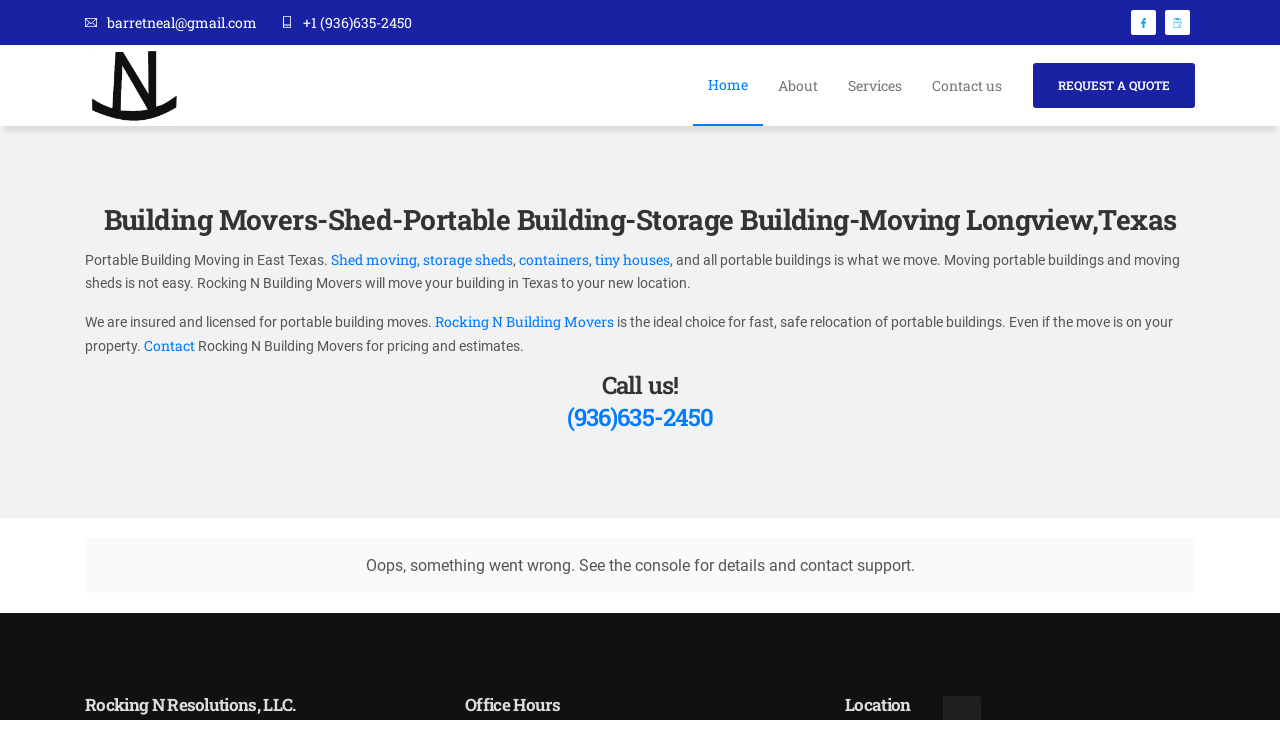

--- FILE ---
content_type: text/html
request_url: https://rockingnbuildingmovers.com/portable-building-movers-longview-texas.html
body_size: 8270
content:
<!DOCTYPE html>
<html amp lang="en">

<head>
    <meta charset="utf-8" />
    <meta http-equiv="X-UA-Compatible" content="IE=Edge" />
    <meta name="viewport" content="width=device-width,minimum-scale=1,initial-scale=1" />
    <meta name="Robots" content="index, follow" />
    <meta name="description" content="Portable Building Moving in East Texas. Shed moving, storage sheds, containers, tiny houses, and all portable buildings is what we move. Moving portable buildings and moving sheds is not easy. Rocking N Building Movers will move your building in Texas to your new location. We are insured and licensed for portable building moves. Rocking N Building Movers is the ideal choice for fast, safe relocation of portable buildings. Even if the move is on your property. Contact Rocking N Building Movers for pricing and estimates.">
    <meta name="keywords" content="Longview, Texas, Rocking N Building Movers, Shed moving, storage sheds, containers, tiny houses, portable building movers, storage building movers, sheds movers. " />
    <meta property="og:title" content="Longview,TX Sheds|Building Movers | Shed | Portable Building Movers  | Storage Building Moving| Rocking N Resolutions, LLC." />
    <meta property="og:description" content="Portable Building Moving in East Texas. Shed moving, storage sheds, containers, tiny houses, and all portable buildings is what we move. Moving portable buildings and moving sheds is not easy. Rocking N Building Movers will move your building in Texas to your new location. We are insured and licensed for portable building moves. Rocking N Building Movers is the ideal choice for fast, safe relocation of portable buildings. Even if the move is on your property. Contact Rocking N Building Movers for pricing and estimates." />
    <meta name="Distribution" content="Global">
    <meta name="document-classification" content="General">
    <meta name="Expires" content="Never">
    <title>  Building Movers Shed | Portable Building - Storage Building Moving |Longview, Texas </title>
    <link rel="SHORTCUT ICON" href="assets/images/fav-icon.png" type=" image/x-icon" />
    <link rel="canonical" href="https://rockingnbuildingmovers.com/index.html" />
    <link rel="icon" href="assets/images/fav-icon.png" />

    <script async src="https://cdn.ampproject.org/v0.js"></script>
    <script async custom-element="amp-bind" src="https://cdn.ampproject.org/v0/amp-bind-0.1.js"></script>
    <script async custom-element="amp-fx-collection"
        src="https://cdn.ampproject.org/v0/amp-fx-collection-0.1.js"></script>
    <script src="https://apps.elfsight.com/p/platform.js" defer></script>



    <style amp-boilerplate>
        body {
            -webkit-animation: -amp-start 8s steps(1, end) 0s 1 normal both;
            -moz-animation: -amp-start 8s steps(1, end) 0s 1 normal both;
            -ms-animation: -amp-start 8s steps(1, end) 0s 1 normal both;
            animation: -amp-start 8s steps(1, end) 0s 1 normal both;
        }

        @-webkit-keyframes -amp-start {
            from {
                visibility: hidden;
            }

            to {
                visibility: visible;
            }
        }

        @-moz-keyframes -amp-start {
            from {
                visibility: hidden;
            }

            to {
                visibility: visible;
            }
        }

        @-ms-keyframes -amp-start {
            from {
                visibility: hidden;
            }

            to {
                visibility: visible;
            }
        }

        @-o-keyframes -amp-start {
            from {
                visibility: hidden;
            }

            to {
                visibility: visible;
            }
        }

        @keyframes -amp-start {
            from {
                visibility: hidden;
            }

            to {
                visibility: visible;
            }
        }
    </style>
    <noscript>
        <style amp-boilerplate>
            body {
                -webkit-animation: none;
                -moz-animation: none;
                -ms-animation: none;
                animation: none;
            }
        </style>
    </noscript>
    <script type="application/ld+json">
        {
            "@context": "http://schema.org",
            "@type": "LocalBusiness",
            "name": "Rocking N Resolutions, LLC.",
            "mainEntityOfPage": {
                "@type": "WebPage",
                "@id": "https://rockingnbuildingmovers.com/index.html"
            },
            "headline": "barretneal@gmail.com",
            "image": {
                "@type": "ImageObject",
                "url": "https://rockingnbuildingmovers.com/assets/images/slider-1.jpg",
                "height": 1440,
                "width": 580
            },
            "datePublished": "2021-11-16",
            "dateModified": "2021-11-16",
            "author": {
                "@type": "Organization",
                "name": "barretneal@gmail.com"
            },
            "publisher": {
                "@type": "Organization",
                "name": "barretneal@gmail.com",
                "logo": {
                    "@type": "ImageObject",
                    "url": "",
                    "width": 1100,
                    "height": 600
                }
            },
            "description": "Longview, TX portable buildings are great for storage buildings, sheds or utility buildings! Garages can get too full and a storage building can be the perfect solution! Longview, Texas portable buildings has metal buildings that help you organize your home. We also offer rent to own financing on sheds, metal buildings, storage buildings, barns, horse barns  garages  shops and utility buildings. Whether your looking for a new storage building, shed, workshop or portable building contact us at Longview, TX Portable Buildings. (936)635-2450 barretneal@gmail.com
                         Longview, TX Texas Portable Buildings delivers to the entire State of Texas! Are you looking for a portable building, metal building, shed, metal storage building, portable building, barn, workshop, cabins, cottage sheds, horse barns, or metal garage? Call us!"
        }
    </script>
    <!-- <link rel="stylesheet" type="text/css" href="assets/css/fonts.css"/>
    <link  rel="stylesheet" type="text/css" href="assets/css/normalize.css"/>
    <link rel="stylesheet" type="text/css" href="assets/css/grid.css"/>
    <link rel="stylesheet" type="text/css" href="assets/css/style.css"/> -->
    <!-- MAIN CSS -->
    
    <style amp-custom>
        @font-face {
            font-family: 'Roboto Slab';
            src: url('assets/fonts/RobotoSlab-Black.eot');
            src: url('assets/fonts/RobotoSlab-Black.eot?#iefix') format('embedded-opentype'),
                url('assets/fonts/RobotoSlab-Black.woff2') format('woff2'),
                url('assets/fonts/RobotoSlab-Black.woff') format('woff'),
                url('assets/fonts/RobotoSlab-Black.ttf') format('truetype');
            font-weight: 900;
            font-style: normal;
            font-display: swap;
        }

        @font-face {
            font-family: 'Roboto Slab';
            src: url('assets/fonts/RobotoSlab-Light.eot');
            src: url('assets/fonts/RobotoSlab-Light.eot?#iefix') format('embedded-opentype'),
                url('assets/fonts/RobotoSlab-Light.woff2') format('woff2'),
                url('assets/fonts/RobotoSlab-Light.woff') format('woff'),
                url('assets/fonts/RobotoSlab-Light.ttf') format('truetype');
            font-weight: 300;
            font-style: normal;
            font-display: swap;
        }

        @font-face {
            font-family: 'Roboto Slab';
            src: url('assets/fonts/RobotoSlab-Bold.eot');
            src: url('assets/fonts/RobotoSlab-Bold.eot?#iefix') format('embedded-opentype'),
                url('assets/fonts/RobotoSlab-Bold.woff2') format('woff2'),
                url('assets/fonts/RobotoSlab-Bold.woff') format('woff'),
                url('assets/fonts/RobotoSlab-Bold.ttf') format('truetype');
            font-weight: bold;
            font-style: normal;
            font-display: swap;
        }

        @font-face {
            font-family: 'Roboto Slab';
            src: url('assets/fonts/RobotoSlab-Medium.eot');
            src: url('assets/fonts/RobotoSlab-Medium.eot?#iefix') format('embedded-opentype'),
                url('assets/fonts/RobotoSlab-Medium.woff2') format('woff2'),
                url('assets/fonts/RobotoSlab-Medium.woff') format('woff'),
                url('assets/fonts/RobotoSlab-Medium.ttf') format('truetype');
            font-weight: 500;
            font-style: normal;
            font-display: swap;
        }

        @font-face {
            font-family: 'Roboto Slab';
            src: url('assets/fonts/RobotoSlab-Regular.eot');
            src: url('assets/fonts/RobotoSlab-Regular.eot?#iefix') format('embedded-opentype'),
                url('assets/fonts/RobotoSlab-Regular.woff2') format('woff2'),
                url('assets/fonts/RobotoSlab-Regular.woff') format('woff'),
                url('assets/fonts/RobotoSlab-Regular.ttf') format('truetype');
            font-weight: normal;
            font-style: normal;
            font-display: swap;
        }

        @font-face {
            font-family: 'Roboto Slab';
            src: url('assets/fonts/RobotoSlab-SemiBold.eot');
            src: url('assets/fonts/RobotoSlab-SemiBold.eot?#iefix') format('embedded-opentype'),
                url('assets/fonts/RobotoSlab-SemiBold.woff2') format('woff2'),
                url('assets/fonts/RobotoSlab-SemiBold.woff') format('woff'),
                url('assets/fonts/RobotoSlab-SemiBold.ttf') format('truetype');
            font-weight: 600;
            font-style: normal;
            font-display: swap;
        }

        @font-face {
            font-family: 'Roboto';
            src: url('assets/fonts/Roboto-Black.eot');
            src: url('assets/fonts/Roboto-Black.eot?#iefix') format('embedded-opentype'),
                url('assets/fonts/Roboto-Black.woff2') format('woff2'),
                url('assets/fonts/Roboto-Black.woff') format('woff'),
                url('assets/fonts/Roboto-Black.ttf') format('truetype');
            font-weight: 900;
            font-style: normal;
            font-display: swap;
        }

        @font-face {
            font-family: 'Roboto';
            src: url('assets/fonts/Roboto-Light.eot');
            src: url('assets/fonts/Roboto-Light.eot?#iefix') format('embedded-opentype'),
                url('assets/fonts/Roboto-Light.woff2') format('woff2'),
                url('assets/fonts/Roboto-Light.woff') format('woff'),
                url('assets/fonts/Roboto-Light.ttf') format('truetype');
            font-weight: 300;
            font-style: normal;
            font-display: swap;
        }

        @font-face {
            font-family: 'Roboto';
            src: url('assets/fonts/Roboto-Bold.eot');
            src: url('assets/fonts/Roboto-Bold.eot?#iefix') format('embedded-opentype'),
                url('assets/fonts/Roboto-Bold.woff2') format('woff2'),
                url('assets/fonts/Roboto-Bold.woff') format('woff'),
                url('assets/fonts/Roboto-Bold.ttf') format('truetype');
            font-weight: bold;
            font-style: normal;
            font-display: swap;
        }

        @font-face {
            font-family: 'Roboto';
            src: url('assets/fonts/Roboto-Thin.eot');
            src: url('assets/fonts/Roboto-Thin.eot?#iefix') format('embedded-opentype'),
                url('assets/fonts/Roboto-Thin.woff2') format('woff2'),
                url('assets/fonts/Roboto-Thin.woff') format('woff'),
                url('assets/fonts/Roboto-Thin.ttf') format('truetype');
            font-weight: 100;
            font-style: normal;
            font-display: swap;
        }

        @font-face {
            font-family: 'Roboto';
            src: url('assets/fonts/Roboto-Regular.eot');
            src: url('assets/fonts/Roboto-Regular.eot?#iefix') format('embedded-opentype'),
                url('assets/fonts/Roboto-Regular.woff2') format('woff2'),
                url('assets/fonts/Roboto-Regular.woff') format('woff'),
                url('assets/fonts/Roboto-Regular.ttf') format('truetype');
            font-weight: normal;
            font-style: normal;
            font-display: swap;
        }

        @font-face {
            font-family: 'Roboto';
            src: url('assets/fonts/Roboto-Medium.eot');
            src: url('assets/fonts/Roboto-Medium.eot?#iefix') format('embedded-opentype'),
                url('assets/fonts/Roboto-Medium.woff2') format('woff2'),
                url('assets/fonts/Roboto-Medium.woff') format('woff'),
                url('assets/fonts/Roboto-Medium.ttf') format('truetype');
            font-weight: 500;
            font-style: normal;
            font-display: swap;
        }

        * {
            box-sizing: border-box;
        }

        html {
            line-height: 1.15;
            /* 1 */
            -webkit-text-size-adjust: 100%;
            /* 2 */
        }



        body {
            margin: 0;
        }

        main {
            display: block;
        }


        h1 {
            font-size: 2em;
            margin: 0.67em 0;
        }

        hr {
            box-sizing: content-box;
            /* 1 */
            height: 0;
            /* 1 */
            overflow: visible;
            /* 2 */
        }


        pre {
            font-family: monospace, monospace;
            /* 1 */
            font-size: 1em;
            /* 2 */
        }

        a {
            background-color: transparent;
        }


        abbr[title] {
            border-bottom: none;
            /* 1 */
            text-decoration: underline;
            /* 2 */
            text-decoration: underline dotted;
            /* 2 */
        }


        b,
        strong {
            font-weight: bolder;
        }


        code,
        kbd,
        samp {
            font-family: monospace, monospace;
            /* 1 */
            font-size: 1em;
            /* 2 */
        }


        small {
            font-size: 80%;
        }


        sub,
        sup {
            font-size: 75%;
            line-height: 0;
            position: relative;
            vertical-align: baseline;
        }

        sub {
            bottom: -0.25em;
        }

        sup {
            top: -0.5em;
        }


        img {
            border-style: none;
        }


        button,
        input,
        optgroup,
        select,
        textarea {
            font-family: inherit;
            /* 1 */
            font-size: 100%;
            /* 1 */
            line-height: 1.15;
            /* 1 */
            margin: 0;
            /* 2 */
        }


        button,
        input {
            /* 1 */
            overflow: visible;
        }


        button,
        select {
            /* 1 */
            text-transform: none;
        }


        button,
        [type="button"],
        [type="reset"],
        [type="submit"] {
            -webkit-appearance: button;
        }


        button::-moz-focus-inner,
        [type="button"]::-moz-focus-inner,
        [type="reset"]::-moz-focus-inner,
        [type="submit"]::-moz-focus-inner {
            border-style: none;
            padding: 0;
        }


        button:-moz-focusring,
        [type="button"]:-moz-focusring,
        [type="reset"]:-moz-focusring,
        [type="submit"]:-moz-focusring {
            outline: 1px dotted ButtonText;
        }


        fieldset {
            padding: 0.35em 0.75em 0.625em;
        }

        legend {
            box-sizing: border-box;
            /* 1 */
            color: inherit;
            /* 2 */
            display: table;
            /* 1 */
            max-width: 100%;
            /* 1 */
            padding: 0;
            /* 3 */
            white-space: normal;
            /* 1 */
        }

        progress {
            vertical-align: baseline;
        }


        textarea {
            overflow: auto;
        }


        [type="checkbox"],
        [type="radio"] {
            box-sizing: border-box;
            /* 1 */
            padding: 0;
            /* 2 */
        }


        [type="number"]::-webkit-inner-spin-button,
        [type="number"]::-webkit-outer-spin-button {
            height: auto;
        }


        [type="search"] {
            -webkit-appearance: textfield;
            /* 1 */
            outline-offset: -2px;
            /* 2 */
        }


        [type="search"]::-webkit-search-decoration {
            -webkit-appearance: none;
        }


        ::-webkit-file-upload-button {
            -webkit-appearance: button;
            /* 1 */
            font: inherit;
            /* 2 */
        }

        details {
            display: block;
        }

        summary {
            display: list-item;
        }


        template {
            display: none;
        }

        [hidden] {
            display: none;
        }


        ul,
        ol {
            list-style-type: none;
            list-style-position: inside;
            padding: 0;
            margin: 0;
        }

        a {
            text-decoration: none;
        }

        img {
            max-width: 100%;
        }

        .container {

            padding-right: 15px;
            padding-left: 15px;
            margin-right: auto;
            margin-left: auto;
        }

        @media (min-width: 576px) {
            .container {
                max-width: 540px;
            }
        }

        @media (min-width: 768px) {
            .container {
                max-width: 720px;
            }

        }

        @media (min-width: 992px) {
            .container {
                max-width: 960px;
            }
        }

        @media (min-width: 1200px) {
            .container {
                max-width: 1140px;
            }
        }



        .row {
            display: -webkit-box;
            display: -ms-flexbox;
            display: flex;
            -ms-flex-wrap: wrap;
            flex-wrap: wrap;
            margin-right: -15px;
            margin-left: -15px;
        }

        .col-12 {
            width: 100%;
        }

        .col-6 {
            max-width: 50%;
            flex: 0 0 50%;
        }

        .d-none {
            display: none;
        }

        [class^="col-"] {
            padding: 0 15px;
        }

        .justify-content-center {
            justify-content: center;
        }

        @media (min-width: 768px) {
            .d-md-block {
                display: block;
            }
        }

        @media (min-width: 576px) {
            .col-sm-6 {
                -webkit-box-flex: 0;
                -ms-flex: 0 0 50%;
                flex: 0 0 50%;
                max-width: 50%;
            }

            .justify-content-sm-center {
                justify-content: center;
            }
        }

        @media screen and (min-width:768px) {
            .col-md-4 {
                -webkit-box-flex: 0;
                -ms-flex: 0 0 33.333333%;
                flex: 0 0 33.333333%;
                max-width: 33.333333%;
            }

            .col-md-8 {
                -webkit-box-flex: 0;
                -ms-flex: 0 0 66.666667%;
                flex: 0 0 66.666667%;
                max-width: 66.666667%;
            }

            .col-md-6 {
                -webkit-box-flex: 0;
                -ms-flex: 0 0 50%;
                flex: 0 0 50%;
                max-width: 50%;
            }

            .col-md-3 {
                -webkit-box-flex: 0;
                -ms-flex: 0 0 25%;
                flex: 0 0 25%;
                max-width: 25%;
            }


        }


        @media screen and (min-width:992px) {
            .col-lg-4 {
                -webkit-box-flex: 0;
                -ms-flex: 0 0 33.333333%;
                flex: 0 0 33.333333%;
                max-width: 33.333333%;
            }

            .col-lg-8 {
                -webkit-box-flex: 0;
                -ms-flex: 0 0 66.666667%;
                flex: 0 0 66.666667%;
                max-width: 66.666667%;
            }
        }

        html,
        body {
            font-family: Roboto;
        }

        a {
            font-family: 'Roboto Slab';
            color: #007bff;
            transition: all 0.4s;
        }

        a:hover {
            color: #0056b3;
        }

        body {
            line-height: 23px;
            color: #555;
        }

        h1,
        h2,
        h3,
        h4,
        h5,
        h6 {
            font-family: 'Roboto Slab', sans-serif;
            -webkit-font-smoothing: antialiased;
            color: #333;
        }

        h1 {
            font-size: 28px;
            line-height: 1;
            margin: 0 0 10px;
            letter-spacing: -0.02em;
            font-weight: bold;
        }

        h2 {
            font-size: 24px;
            color: #333;
            margin: 0 0 8px;
            font-weight: 600;
            line-height: 1;
            letter-spacing: -0.04em;
        }

        h3,
        h4 {
            margin: 0 0 10px;
            font-weight: 700;
            line-height: 1.4;
            color: #333;
            letter-spacing: -0.04em;
        }

        h3 {
            font-size: 17px;
        }

        h4 {
            font-size: 15px;
        }

        h5,
        h6 {
            font-size: 14px;
            margin: 0 0 10px;
        }

        img {
            border: none;
            outline: none;
        }

        ul {
            display: block;
            list-style: none;
            padding: 0;
            margin: 0;
        }

        p {
            font-size: 14px;
            margin-bottom: 15px;
        }

        amp-img img {
            object-fit: contain;
            object-position: center;
        }

        .default-btn {
            background-color: #1822a3;
            color: #fff;
            line-height: 45px;
            display: inline-block;
            padding: 0 25px;
            border-radius: 3px;
            font-size: 12px;
            text-transform: uppercase;
            font-weight: 600;
        }

        .default-btn:hover {
            background-color: #f92f47;
            color: #fff;
        }

        .amp-carousel-button {
            height: 30px;
            width: 30px;
            background-color: rgba(255, 255, 255, 0.5);
            border-radius: 100px;
            cursor: pointer;
            outline: none;
            transition: all 0.4s;
        }

        .amp-carousel-button:hover {
            background-color: rgba(0, 0, 0, 0.5);
        }

        .amp-carousel-button:focus {
            outline: none;
            border: none;
        }

        @media screen and (min-width:992px) {
            .amp-carousel-button {
                height: 50px;
                width: 50px;
                background-color: rgba(255, 255, 255, 0.5);
                border-radius: 100px;
            }

        }

        @media (max-width: 767px) {

            body,
            p {
                font-size: 12px;
                line-height: 22px;
            }
        }

        .top-header {
            background-color: #1822a3;
            padding: 10px 0;
        }

        .top-content-wrap {
            display: flex;
            align-items: center;
            justify-content: space-between;
        }

        .top-content-wrap ul li {
            margin-right: 20px;
            display: inline-flex;
            align-items: center;

        }

        .top-content-wrap ul li a {
            color: #fff;
            display: inline-flex;
            align-items: center;
        }

        .top-content-wrap .left-info amp-img {
            max-width: 12px;
            max-height: 12px;
            margin-right: 10px;
        }

        .top-content-wrap .right-info a {
            display: inline-flex;
            height: 25px;
            width: 25px;
            align-items: center;
            justify-content: center;
            background-color: #fff;
            border-radius: 2px;
        }

        @media screen and (min-width:767px) {
            .top-content-wrap ul li a {
                font-size: 14px;
            }

            .top-content-wrap .right-info li {
                margin-right: 5px;
            }
        }

        .header-nav {
            position: sticky;
            top: 0;
            left: 0;
            right: 0;
            z-index: 99;
            background-color: #fff;
        }

        .bottom-header {
            position: relative;
            box-shadow: 0 10px 4px -4px rgba(0, 0, 0, 0.09)
        }

        .bottom-header .site-branding {
            max-width: 80px;
        }

        .bottom-header .site-branding a {
            display: flex;
            align-items: center;

        }

        @media screen and (min-width:992px) {

            .bottom-header .site-branding {
                max-width: 100px;
                flex: 0 0 100px;

            }

            .bottom-header .site-branding a,
            .bottom-header .site-branding amp-img {
                width: 100%;
                display: block;
                height: 80px;
            }
        }

        .bottom-content-wrap {
            /* display: flex; */
            align-items: center;
            justify-content: space-between;
            position: relative;
            padding: 5px 0;
        }

        .site-nav-toggler {
            display: block;
            cursor: pointer;
            outline: none;
            position: absolute;
            right: 16px;
            top: 25px
        }

        .site-nav-toggler amp-img {
            max-width: 20px;
        }


        .site-nav-menu {
            position: relative;
            top: 100%;
            left: 0;
            right: 0;
            margin: 0 -16px;
            max-height: 0;
            overflow: hidden;
            transition: all 0.4s ease;
        }

        .site-nav-menu.active {
            overflow: visible;
            max-height: 1000px;
        }

        .site-nav-menu .navbar-nav {

            margin: 0;

        }

        .site-nav-menu .navbar-nav a {
            color: #777;
            font-size: 14px;
            padding: 10px 15px;
            margin: 0;
            display: block;

        }

        .site-nav-menu .navbar-nav a:hover {
            color: #333
        }

        .site-nav-menu .content {
            padding: 10px 16px;
        }

        .site-nav-menu .default-btn {
            margin-top: 16px;
        }

        .site-nav-menu li.active a {
            border-bottom: 2px solid #007bff;
            color: #007bff;
        }

        @media screen and (min-width:767px) {
            .site-nav-toggler {
                display: none;
            }

            .site-nav-menu {
                max-height: 100%;
            }

            .bottom-content-wrap {
                display: flex;
            }

            .site-nav-menu .content,
            .site-nav-menu ul {
                display: flex;
                align-items: center;
            }

            .site-nav-menu li a {
                font-size: 12px;
                margin-right: 5px;
            }

            .site-nav-menu .default-btn {
                margin-top: 0;
                margin-left: 16px;
            }
        }

        @media screen and (min-width:992px) {
            .bottom-content-wrap {
                padding: 0;
            }

            .site-nav-menu .content {
                padding: 0 16px;
            }

            .site-nav-menu .navbar-nav a {
                padding: 28px 15px;
            }
        }

        /*=== slider ===*/
        .slider-section amp-carousel,
        .slider-section amp-img {
            height: 250px;
        }

        .slider-section .slider-item {
            position: relative;
        }

        .slider-section .slider-item .text {
            position: absolute;
            top: 50%;
            transform: translateY(-50%);
            left: 0;
            right: 0;
            max-width: 900px;
            padding: 0 25px;
            margin: 0 auto;
        }

        .slider-section .slider-item amp-img img {
            object-fit: cover;
        }

        .slider-section .slider-item .text h2,
        .slider-section .slider-item .text h5 {
            margin: 0;
            line-height: 1.4;
            text-align: center;

        }

        .slider-section .slider-item .text h2 {
            color: #1822a3;
            font-size: 20px;
        }

        .slider-section .slider-item .text h5,
        .slider-section .slider-item .text h6 {
            color: #fff;
            text-align: center;
        }

        .slider-section .default-btn {
            margin-top: 30px;
        }

        @media screen and (min-width:768px) {
            .slider-section .slider-item .text h2 {
                font-size: 24px;
            }

            .slider-section .slider-item .text h5 {
                font-size: 30px;
            }

            .slider-section amp-carousel,
            .slider-section amp-img {
                height: 450px;
            }
        }

        @media screen and (min-width:992px) {
            .slider-section .slider-item .text h2 {
                font-size: 40px;
            }

            .slider-section .slider-item .text h5 {
                font-size: 30px;
            }

            .slider-section amp-carousel,
            .slider-section amp-img {
                height: 550px;
            }
        }

        @media screen and (min-width:1400px) {

            .slider-section amp-carousel,
            .slider-section amp-img {
                height: 600px;
            }
        }

        /* === Promo Section === */
        .promo-section {
            text-align: center;
            padding: 60px 0;
        }

        .promo-wrap .row {
            background-color: #fff;
            padding: 40px 30px;
            box-shadow: 0px 16px 28px 0px rgb(0 0 0 / 15%);
        }

        .promo-section .promo {
            margin-bottom: 15px;
        }

        .promo-section .promo-content {
            padding: 15px;
            border-bottom: 1px dashed #dedede;
        }

        .promo-section .column:last-child .promo-content {
            border-bottom: none;
        }

        .promo-content a {
            color: #555;
            font-family: "Roboto Slab", sans-serif;
        }

        .promo-content a:hover {
            text-decoration: underline;
            color: #1822a3;
        }

        @media screen and (min-width:576px) {
            .promo-section .promo-content {
                height: 100%;
                border-bottom: none;
            }

            .promo-section .column .promo-content {
                padding-right: 45px;
            }

            .promo-section .column:nth-child(odd) .promo-content {
                border-right: 1px dashed #dedede;

            }

            .promo-section .column:last-child .promo-content {
                border-right: none;
            }
        }

        @media screen and (min-width:768px) {
            .promo-section .column .promo-content {
                border-right: 1px dashed #dedede;
            }
        }

        @media screen and (min-width:992px) {
            .promo-section {
                margin-top: -80px;
                min-height: 360px;
                position: relative;
                z-index: 2;
                padding-top: 0;
            }
        }

        .bd-bottom {
            border-bottom: 1px solid #eaeaea;
        }

        .bg-grey {
            background-color: #f2f2f2;
        }

        .causes-section {
            position: relative;
            z-index: 1;
        }

        .causes-section amp-img img {
            object-fit: cover;
        }

        .mt-40 {
            margin-top: 40px;
        }

        .mb-40 {
            margin-bottom: 40px;
        }

        .text-center {
            text-align: center;
        }

        .padding {
            padding: 80px 0;
        }

        .padding-15 {
            padding: 15px;
        }

        @media (max-width: 767px) {
            .padding {
                padding: 60px 0;
            }

            h2 {
                font-size: 20px;
            }

            h3 {
                font-size: 16px;
            }

            .xs-padding {
                padding: 15px;
            }
        }


        .section-heading h2 {
            margin-bottom: 0;
        }

        .section-heading .heading-border {
            border-top: 5px solid #1822a3;
            width: 50px;
            display: inline-block;
            margin-top: 0;
        }

        .causes-details {
            background-color: transparent;
            padding: 15px;
            border: 1px dashed #ccc;
            padding-top: 25px;
        }

        .causes-thumb img:hover {
            opacity: 0.8;
        }

        .causes-content .donate-btn {
            position: absolute;
            top: 10px;
            right: 10px;
            background-color: #1822a3;
            color: #fff;
            text-transform: uppercase;
            font-size: 10px;
            font-family: "Roboto", sans-serif;
            font-weight: 700;
            padding: 5px 10px;
            border-radius: 3px;
            display: flex;
            align-items: center;
        }

        .causes-content .causes-thumb {
            position: relative;
        }

        .causes-content .causes-thumb .donate-btn amp-img {
            margin-left: 5px;
            max-width: 8px;

        }

        .circle,
        .shape {
            position: relative;
            z-index: 1;
            overflow: hidden;
        }

        .about-section {
            position: relative;
        }

        .profile-wrap {
            background-color: #fafafa;
            text-align: center;
            padding: 30px;
            border: 2px dashed #ddd;
        }

        .profile-wrap span {
            display: block;
            font-size: 12px;
            font-family: "Roboto", sans-serif;
            color: #999;
            text-transform: uppercase;
        }

        .circle:before {
            background-color: #1822a3;
            content: '';
            height: 800px;
            width: 800px;
            position: absolute;
            top: -400px;
            left: -350px;
            border-radius: 100%;
            opacity: 0.2;
            z-index: -1;
        }

        .shape:after {
            background-color: #1822a3;
            content: '';
            width: 50%;
            height: 680px;
            position: absolute;
            top: 330px;
            right: -150px;
            border-radius: 100%;
            -webkit-transform: skew(3deg, 30deg);
            -ms-transform: skew(3deg, 30deg);
            transform: skew(5deg, 10deg);
            opacity: 0.3;
            z-index: -1;
        }

        .profile-wrap .profile {
            width: 120px;
            height: 120px;
            margin-bottom: 20px;
            border-radius: 50%;
        }

        .about-wrap amp-img {
            width: 100%;
            margin-bottom: 15px;
        }


        /* === testimonial === */
        .testimonial-item {
            padding: 0 15px;
        }

        .testimonial-item .text {
            background-color: #fafafa;
            padding: 30px;
            border-radius: 5px;
            margin-bottom: 20px;
            height: 100%;
        }

        .testimonial-item p {
            font-size: 14px;
        }

        .testimonial-carousel amp-base-carousel * {

            padding: 0;
        }

        .testimonial-carousel amp-base-carousel [style="padding-top"] {
            padding-top: 0;
        }

        /* === served areas === */
        .served-areas .areas {
            margin: 0 -10px;
        }

        .served-areas .areas li {
            padding: 0 10px;
        }

        .served-areas .areas li a {
            padding: 10px 16px;
            border: 1px solid #dedede;
            display: block;
            margin-bottom: 15px;
        }

        .served-areas .areas li a:hover {
            background-color: #eee;
        }

        /* === widget section === */
        .widget-section {
            background-color: #111;
            background-image: url(assets/images/map.png);
            background-position: right 150px center;
            background-repeat: no-repeat;
            width: 100%;
            height: 100%;
        }

        .widget-content h3 {
            color: #ddd;
        }

        .widget-content p {
            color: #999;
        }

        .widget-content .address li {
            margin-bottom: 16px;
            display: block;
            font-family: "Roboto Slab", sans-serif;
            color: #777;
            display: flex;
            align-items: center;
        }

        .widget-content .address li:last-child {
            margin-bottom: 0;
        }

        .widget-content .address .icon {
            display: flex;
            align-items: center;
            height: 12px;
            width: 12px;
            margin-right: 10px;
        }

        .widget-content .address .icon svg {
            max-width: 100%;
            height: 12px;
        }


        .footer-section {
            display: block;
            background-color: #111;
            border-top: 1px solid #222;
            padding: 30px 0;
        }

        .footer-social a {
            color: #777;
            padding: 5px 15px;
            display: inline-block;
        }

        .footer-social {
            display: flex;
            flex-wrap: wrap;
            justify-content: center;
            margin-bottom: 16px;
        }

        .footer-social li {
            display: inline-block;
        }

        .footer-section .copyright {
            font-size: 12px;
            color: #ddd;
            text-transform: uppercase;
        }

        .footer-section .content {
            display: flex;
            flex-direction: column-reverse;
            align-items: center;
            justify-content: center;
        }


        /* === About page === */
        .about-wrap amp-img {
            width: 100%;
            margin-bottom: 15px;
            border-radius: 5px;

        }


        /* === contact page === */
        .contact-section {
            position: relative;
            z-index: 1;
        }

        .contact-wrap {
            background-color: #f2f2f2;
            padding: 80px 0;
            box-shadow: 0px 16px 28px 0px rgb(0 0 0 / 15%);
            margin-top: 40px;
            border-radius: 5px;
        }

        .contact-section h3 {
            font-weight: 800;
            text-transform: uppercase;
            font-size: 18px;
        }

        .contact-info ul li {
            font-family: "Roboto Slab", sans-serif;
            font-weight: 600;
            font-size: 12px;
            line-height: 40px;
            display: flex;
            align-items: center;
        }

        .contact-info ul li .icon {
            width: 20px;
            height: 20px;
            display: flex;
            align-items: center;
            justify-content: center;
            margin-right: 10px;
        }

        .contact-info ul li .icon svg {
            height: 20px;
            max-width: 100%;
        }

        .contact-info.form p {
            margin-bottom: 0;
        }

        @media screen and (min-width:576px) {
            .contact-wrap {

                padding: 80px 50px;
            }
        }

        @media screen and (min-width:992px) {

            .contact-wrap {
                margin-top: -100px;
                position: relative;
                z-index: 9
            }

            .contact-info .sidebar-widget {
                margin-left: auto;
            }
        }

        /* === blog pages === */
        .blog-items {

            height: 100%;

        }


        .sidebar-widget h4 {
            text-transform: uppercase;
            font-weight: 800;
            font-size: 14px;
            color: #555;
            margin-bottom: 25px;
        }

        .cat-list {
            margin-top: -10px;
        }

        .cat-list li a {
            font-weight: 700;
            font-size: 12px;
            color: #444;
            letter-spacing: -.4px;
            line-height: 3;
            font-style: normal;
        }

        .single-post amp-img {
            width: 100%;
            align-self: flex-start;
            border-radius: 5px;
            margin-bottom: 20px;
        }

        .single-post amp-img img {
            width: 100%;
            height: 100%;
            object-fit: cover;
        }

        @media screen and (min-width:767px) {
            .blog-items {
                border-right: 1px solid #ddd;
                padding-right: 20px;
                display: flex;
                flex-wrap: wrap;
                justify-content: flex-start;
            }

            .sidebar-wrap {
                padding-left: 0;
            }

            .single-post amp-img {
                margin-bottom: 0;
            }
        }

        .form {
            max-width: 400px;
            padding: 25px;
            background-color: #fff;
            border-radius: 5px;
            border: 4px solid #dedede;
        }

        .form .form-control {
            width: 100%;
            min-height: 40px;
            border: 1px solid #dedede;
            border-radius: 4px;
            padding: 0 15px;
            font-size: 14px;
            font-family: 'Roboto';
        }

        .form label {
            display: block;
            font-size: 14px;
            color: #333;
        }

        .form .form-group {
            margin-bottom: 15px;
        }

        .form .checkbox {
            position: relative;

            margin-bottom: 10px;
        }

        .form .checkbox input {
            position: absolute;
            height: 0;
            width: 0;
            padding: 0;
            margin: 0;
            overflow: hiden;
            opacity: 0;
        }

        .form .checkbox label {
            font-family: 'Roboto Slab';
            display: block;
            position: relative;
            padding-left: 32px;
            font-size: 14px;
            cursor: pointer;
        }

        .form .checkbox label::before {
            height: 20px;
            width: 20px;
            border: 1px solid #dedede;
            content: "";
            display: block;
            border-radius: 2px;
            position: absolute;
            top: 0;
            left: 0;
            background: #fff url('assets/images/icon-check.svg') no-repeat center center/ 12px;
        }

        .form .checkbox input:checked+label::before {
            background-color: #007bff;
            border-color: #007bff;
        }


        .form textarea.form-control {
            height: 80px;
            padding: 15px;
        }

        .form .default-btn {
            border: none;
            cursor: pointer;
            width: 100%;
            display: block;
            line-height: 40px;
        }

        .form span[validation-for] {
            font-size: 12px;

        }

        .sidebar-widget .form {
            margin-left: auto;
        }
    </style>
</head>
<body>
  <header id="header" class="header-section">
        <div class="top-header">
            <div class="container">
                <div class="top-content-wrap">

                    <ul class="left-info">
                        <li><a href="mailto:barretneal@gmail.com">
                                <amp-img layout="intrinsic" height="12" width="12" src="assets/images/icon-envelope.svg"
                                    alt="envelope"></amp-img>
                                barretneal@gmail.com
                                                            </a>
                        </li>
                        <li><a href="tel:9366352450">
                                <amp-img layout="intrinsic" height="12" width="12" src="assets/images/icon-phone.svg"
                                    alt="phone"></amp-img>
                                +1 (936)635-2450
                            </a>
                        </li>
                    </ul>


                    <ul class="right-info d-none d-md-block">
                        <li><a href="https://www.facebook.com/Rocking-N-Resolutions-LLC-1699663280329077">
                                <amp-img src="assets/images/icon-facebook.svg" alt="facebook" height="10" width="10"
                                    layout="intrinsic"></amp-img>
                            </a></li>
                        <li><a href="contact.html">
                                <amp-img src="assets/images/quote.svg" alt="Contact Us" height="10" width="10"
                                    layout="intrinsic"></amp-img>
                            </a></li>
                    </ul>

                </div>
            </div>
        </div>
    </header><!-- /Header Section -->
    <nav class="header-nav">
        <div class="bottom-header">
            <div class="container">
                <div class="bottom-content-wrap">

                    <div class="site-branding">
                        <a href="index.html">
                            <amp-img src="assets/images/logo.png" alt="Rocking N Resolutions, LLC." height="58" width="80" layout="intrinsic">
                            </amp-img>
                        </a>
                    </div>
                    <div class="site-nav-toggler" on="tap:AMP.setState({menuActive: !menuActive})" tabindex="1"
                        role="button">
                        <amp-img height="18" width="26" layout="intrinsic" src="assets/images/icon-menu.svg" alt="menu">
                        </amp-img>
                    </div>
                    <div class="site-nav-menu" [class]="menuActive?'site-nav-menu active':'site-nav-menu'">
                        <div class="content">
                             <ul id="mainmenu" class="nav navbar-nav nav-menu">
                                <li class="active"> <a href="index.html">Home</a></li>
                                <li><a href="about.html">About</a></li>
                                <li><a href="portable-building-moving-services.html">Services</a></li>
                                <li><a href="contact.html">Contact us</a></li>
                            </ul>
                            <a href="contact.html" class="default-btn">Request A Quote</a>
                        </div>
                    </div>
                </div>
            </div>
        </div>
    </nav>
    <!-- /.header-section -->

    <section class="causes-section bg-grey bd-bottom padding">
        <div class="container">
        <h1 align="center">Building Movers-Shed-Portable Building-Storage Building-Moving 
		Longview,<span id="TopListView_CityStateLabel_0">Texas</span></h1>
                        <span class="heading-border"></span>
                <p>Portable Building Moving in East Texas. 
				<a href="texas-sheds-moving.html">Shed moving,</a>
				<a href="texas-portable-building-moving.html">storage sheds</a>, 
				<a href="texas-shipping-containers-moving.html">containers</a>,<a href="texas-tiny-houses-moving.html"> tiny houses</a>, and all portable buildings is what we move. Moving portable buildings and moving sheds is not easy. Rocking N Building Movers will move your building in Texas to your new location. </p>
		<p>We are insured and licensed for portable building moves. 
		<a href="about.html">Rocking N Building Movers </a>is the ideal choice for fast, safe relocation of portable buildings. Even if the move is on your property. 
		<a href="contact.html">Contact</a> Rocking N Building Movers for pricing and estimates. </p>
		<h2 align="center">Call us!</h2>
				<h2 align="center"><a href="tel:9366352450">(936)635-2450</a></h2>


           
                       
 </section>
 <section>
    <div class="container">
<script src="https://apps.elfsight.com/p/platform.js" defer></script>
<div class="elfsight-app-6bbf420c-184c-4698-9bd1-88362c112a2b"></div>

    </section>
                    </div>

 
    <section class="widget-section padding">
        <div class="container">
            <div class="widget-wrap row">
                <div class="col-md-4 xs-padding">
                    <div class="widget-content">
                        <h3>Rocking N Resolutions, LLC. </h3>
                        <p>Portable Building Moving in East Texas. Shed moving, storage sheds, containers, tiny houses, and all portable buildings is what we move.</p>
                     
                    </div>
                </div>
                <div class="col-md-4 xs-padding">
                    <div class="widget-content">
                            <h3>Office Hours</h3>
                            <time itemprop="openingHours" datetime="Mon,Fri 9:00-17:00">Monday - Saturday 9:00 AM -  5:00 PM</time>.<br/>
                            <time>Sunday - closed</time>
                        </div>
                </div>
                <div class="col-md-4 xs-padding">
                    <div class="widget-content">
                        <h3>Location</h3>
                        <ul class="address">
                            <li>
                                <span class="icon">
                                    <svg width="32" height="24" viewBox="0 0 32 24" fill="none" xmlns="http://www.w3.org/2000/svg">
                                        <path d="M30 0H2C1.46957 0 0.960859 0.210714 0.585786 0.585786C0.210714 0.960859 0 1.46957 0 2V22C0 22.5304 0.210714 23.0391 0.585786 23.4142C0.960859 23.7893 1.46957 24 2 24H30C30.5304 24 31.0391 23.7893 31.4142 23.4142C31.7893 23.0391 32 22.5304 32 22V2C32 1.46957 31.7893 0.960859 31.4142 0.585786C31.0391 0.210714 30.5304 0 30 0V0ZM28.46 22H3.66L10.66 14.76L9.22 13.37L2 20.84V3.52L14.43 15.89C14.8047 16.2625 15.3116 16.4716 15.84 16.4716C16.3684 16.4716 16.8753 16.2625 17.25 15.89L30 3.21V20.71L22.64 13.35L21.23 14.76L28.46 22ZM3.31 2H28.38L15.84 14.47L3.31 2Z" fill="#1822a3"/>
                                    </svg> 
                                </span>
                                 barretneal@gmail.com
                            </li>
                            <li>
                                <span class="icon">
                                    <svg width="18" height="28" viewBox="0 0 18 28" fill="none" xmlns="http://www.w3.org/2000/svg">
                                        <path d="M16 0H2C1.46957 0 0.96086 0.210714 0.585787 0.585786C0.210714 0.960859 0 1.46957 0 2V26C0 26.5304 0.210714 27.0391 0.585787 27.4142C0.96086 27.7893 1.46957 28 2 28H16C16.5304 28 17.0391 27.7893 17.4142 27.4142C17.7893 27.0391 18 26.5304 18 26V2C18 1.46957 17.7893 0.960859 17.4142 0.585786C17.0391 0.210714 16.5304 0 16 0ZM2 2H16V20H2V2ZM2 26V22H16V26H2Z" fill="#1822a3"/>
                                        <path d="M8 24C8 23.4477 8.44772 23 9 23V23C9.55228 23 10 23.4477 10 24V24C10 24.5523 9.55228 25 9 25V25C8.44772 25 8 24.5523 8 24V24Z" fill="#1822a3"/>
                                    </svg>    
                                </span>
                                 +1 (936)635-2450
                            </li>
                            <li>
                                <span class="icon">
                                    <svg width="22" height="26" viewBox="0 0 22 26" fill="none" xmlns="http://www.w3.org/2000/svg">
                                        <path d="M11 14.1667C12.933 14.1667 14.5 12.5997 14.5 10.6667C14.5 8.73375 12.933 7.16675 11 7.16675C9.067 7.16675 7.5 8.73375 7.5 10.6667C7.5 12.5997 9.067 14.1667 11 14.1667Z" stroke="#1822a3" stroke-width="2" stroke-linecap="round" stroke-linejoin="round"/>
                                        <path d="M11.0001 1.33337C8.52473 1.33337 6.15076 2.3167 4.40042 4.06704C2.65008 5.81738 1.66675 8.19135 1.66675 10.6667C1.66675 12.874 2.13575 14.3184 3.41675 15.9167L11.0001 24.6667L18.5834 15.9167C19.8644 14.3184 20.3334 12.874 20.3334 10.6667C20.3334 8.19135 19.3501 5.81738 17.5997 4.06704C15.8494 2.3167 13.4754 1.33337 11.0001 1.33337V1.33337Z" stroke="#1822a3" stroke-width="2" stroke-linecap="round" stroke-linejoin="round"/>
                                    </svg> 
                                </span>
                                103 North Temple Drive, Longview, TX 75941 
                            </li>
                        </ul>
                    </div>
                </div>
            </div>
        </div>
    </section>
    <!-- /.widget -->
    <footer class="footer-section">
        <div class="container">
            <div class="content"> <div class="">
                    <div class="copyright">© 2021-2023 Rocking N Resolutions, LLC.</div>
                </div>

                <div class="">
                    <ul class="footer-social">
                        <li><a href="privacy.html">Privacy</a></li>
                        <li><a href="links.html">Links</a></li>
                        <li><a href="sitemap.html">Sitemap</a></li>
                    </ul>
                </div>
            </div>
        </div>
    </footer>
</body>
</html>

--- FILE ---
content_type: image/svg+xml
request_url: https://rockingnbuildingmovers.com/assets/images/icon-envelope.svg
body_size: 5
content:
<svg width="32" height="24" viewBox="0 0 32 24" fill="none" xmlns="http://www.w3.org/2000/svg">
<path d="M30 0H2C1.46957 0 0.960859 0.210714 0.585786 0.585786C0.210714 0.960859 0 1.46957 0 2V22C0 22.5304 0.210714 23.0391 0.585786 23.4142C0.960859 23.7893 1.46957 24 2 24H30C30.5304 24 31.0391 23.7893 31.4142 23.4142C31.7893 23.0391 32 22.5304 32 22V2C32 1.46957 31.7893 0.960859 31.4142 0.585786C31.0391 0.210714 30.5304 0 30 0V0ZM28.46 22H3.66L10.66 14.76L9.22 13.37L2 20.84V3.52L14.43 15.89C14.8047 16.2625 15.3116 16.4716 15.84 16.4716C16.3684 16.4716 16.8753 16.2625 17.25 15.89L30 3.21V20.71L22.64 13.35L21.23 14.76L28.46 22ZM3.31 2H28.38L15.84 14.47L3.31 2Z" fill="white"/>
</svg>


--- FILE ---
content_type: image/svg+xml
request_url: https://rockingnbuildingmovers.com/assets/images/icon-facebook.svg
body_size: -202
content:
<svg width="8" height="14" viewBox="0 0 8 14" fill="none" xmlns="http://www.w3.org/2000/svg">
<path d="M7.47578 7.87456L7.89077 5.341H5.29677V3.69687C5.29677 3.00387 5.659 2.32794 6.82087 2.32794H8V0.171063C8 0.171063 6.9301 0 5.90687 0C3.7708 0 2.37461 1.21363 2.37461 3.41031V5.34144H0V7.875H2.37461V14H5.29677V7.875L7.47578 7.87456Z" fill="#16A1EB"/>
</svg>


--- FILE ---
content_type: image/svg+xml
request_url: https://rockingnbuildingmovers.com/assets/images/quote.svg
body_size: 368
content:
<?xml version="1.0" encoding="utf-8"?>
<!-- Generator: Adobe Illustrator 16.0.0, SVG Export Plug-In . SVG Version: 6.00 Build 0)  -->
<!DOCTYPE svg PUBLIC "-//W3C//DTD SVG 1.1//EN" "http://www.w3.org/Graphics/SVG/1.1/DTD/svg11.dtd">
<svg version="1.1" id="Capa_1" xmlns="http://www.w3.org/2000/svg" xmlns:xlink="http://www.w3.org/1999/xlink" x="0px" y="0px"
	 width="532.195px" height="532.196px" viewBox="0 0 532.195 532.196" enable-background="new 0 0 532.195 532.196"
	 xml:space="preserve">
<g>
	<g>
		<polygon fill="#16A1EB" points="386.605,508.282 66.022,508.282 66.022,56.797 131.992,56.797 131.992,103.132 336.09,103.132 
			336.09,56.797 386.605,56.797 386.605,248.536 410.521,225.076 410.521,32.883 336.09,32.883 336.09,0 274.038,0 274.038,23.915 
			195.329,23.915 195.329,0 131.992,0 131.992,32.883 42.107,32.883 42.107,532.196 410.521,532.196 410.521,373.667 
			386.605,403.141 		"/>
		<rect x="111.125" y="165.908" fill="#16A1EB" width="245.82" height="17.936"/>
		<rect x="111.125" y="209.254" fill="#16A1EB" width="245.82" height="17.936"/>
		<rect x="111.125" y="254.322" fill="#16A1EB" width="245.82" height="17.937"/>
		<path fill="#16A1EB" d="M490.088,255.051l-38.511-36.83l-17.518,18.298l-8.616-8.244L270.313,390.459l-1.244,5.229l-17.134,71.521
			l70.693-20.295l5.173-1.482l155.13-162.171l-10.355-9.908L490.088,255.051z M450.946,270.284L310.19,417.42l-11.116-10.637
			L439.83,259.641L450.946,270.284z M425.841,246.276l9.388,8.98L294.473,402.393l-9.388-8.991L425.841,246.276z M281.301,445.54
			l-9.025-8.629l7.438-31.037l32.275,30.85L281.301,445.54z M324.18,430.792l-9.389-8.99l140.756-147.125l9.389,8.984
			L324.18,430.792z"/>
	</g>
</g>
</svg>


--- FILE ---
content_type: image/svg+xml
request_url: https://rockingnbuildingmovers.com/assets/images/icon-phone.svg
body_size: -99
content:
<svg width="18" height="28" viewBox="0 0 18 28" fill="none" xmlns="http://www.w3.org/2000/svg">
<path d="M16 0H2C1.46957 0 0.96086 0.210714 0.585787 0.585786C0.210714 0.960859 0 1.46957 0 2V26C0 26.5304 0.210714 27.0391 0.585787 27.4142C0.96086 27.7893 1.46957 28 2 28H16C16.5304 28 17.0391 27.7893 17.4142 27.4142C17.7893 27.0391 18 26.5304 18 26V2C18 1.46957 17.7893 0.960859 17.4142 0.585786C17.0391 0.210714 16.5304 0 16 0ZM2 2H16V20H2V2ZM2 26V22H16V26H2Z" fill="white"/>
<path d="M8 24C8 23.4477 8.44772 23 9 23V23C9.55228 23 10 23.4477 10 24V24C10 24.5523 9.55228 25 9 25V25C8.44772 25 8 24.5523 8 24V24Z" fill="white"/>
</svg>
